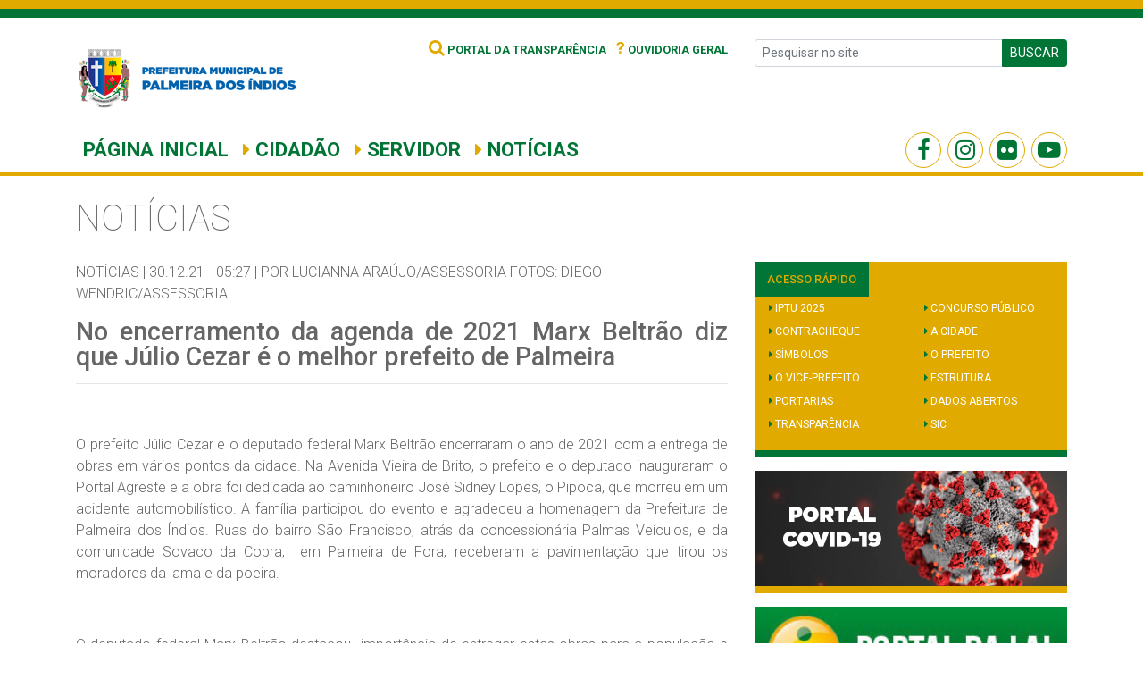

--- FILE ---
content_type: text/css
request_url: https://palmeiradosindios.al.gov.br/wp-content/themes/palmeira/assets/css/style.css?ver=1.8.6
body_size: 3175
content:
/* =WordPress Core
-------------------------------------------------------------- */
@import url("https://fonts.googleapis.com/css?family=Roboto:100,100i,300,300i,400,400i,500,500i,700,700i,900,900i");
.alignnone {
  margin: 5px 20px 20px 0; }

.aligncenter,
div.aligncenter {
  display: block;
  margin: 5px auto 5px auto; }

.alignright {
  float: right;
  margin: 5px 0 20px 20px; }

.alignleft {
  float: left;
  margin: 5px 20px 20px 0; }

a img.alignright {
  float: right;
  margin: 5px 0 20px 20px; }

a img.alignnone {
  margin: 5px 20px 20px 0; }

a img.alignleft {
  float: left;
  margin: 5px 20px 20px 0; }

a img.aligncenter {
  display: block;
  margin-left: auto;
  margin-right: auto; }

.wp-caption {
  background: #fff;
  border: 1px solid #f0f0f0;
  max-width: 96%;
  /* Image does not overflow the content area */
  padding: 5px 3px 10px;
  text-align: center; }

.wp-caption.alignnone {
  margin: 5px 20px 20px 0; }

.wp-caption.alignleft {
  margin: 5px 20px 20px 0; }

.wp-caption.alignright {
  margin: 5px 0 20px 20px; }

.wp-caption img {
  border: 0 none;
  height: auto;
  margin: 0;
  max-width: 98.5%;
  padding: 0;
  width: auto; }

.wp-caption p.wp-caption-text {
  font-size: 11px;
  line-height: 17px;
  margin: 0;
  padding: 0 4px 5px; }

/* Text meant only for screen readers. */
.screen-reader-text {
  border: 0;
  clip: rect(1px, 1px, 1px, 1px);
  clip-path: inset(50%);
  height: 1px;
  margin: -1px;
  overflow: hidden;
  padding: 0;
  position: absolute !important;
  width: 1px;
  word-wrap: normal !important;
  /* Many screen reader and browser combinations announce broken words as they would appear visually. */ }

.screen-reader-text:focus {
  background-color: #eee;
  clip: auto !important;
  clip-path: none;
  color: #444;
  display: block;
  font-size: 1em;
  height: auto;
  left: 5px;
  line-height: normal;
  padding: 15px 23px 14px;
  text-decoration: none;
  top: 5px;
  width: auto;
  z-index: 100000;
  /* Above WP toolbar. */ }

/*!
 * Bootstrap Reboot v4.1.1 (https://getbootstrap.com/)
 * Copyright 2011-2018 The Bootstrap Authors
 * Copyright 2011-2018 Twitter, Inc.
 * Licensed under MIT (https://github.com/twbs/bootstrap/blob/master/LICENSE)
 * Forked from Normalize.css, licensed MIT (https://github.com/necolas/normalize.css/blob/master/LICENSE.md)
 */
*,
*::before,
*::after {
  box-sizing: border-box; }

html {
  font-family: sans-serif;
  line-height: 1.15;
  -webkit-text-size-adjust: 100%;
  -ms-text-size-adjust: 100%;
  -ms-overflow-style: scrollbar;
  -webkit-tap-highlight-color: rgba(0, 0, 0, 0); }

@-ms-viewport {
  width: device-width; }

article, aside, figcaption, figure, footer, header, hgroup, main, nav, section {
  display: block; }

body {
  margin: 0;
  font-family: -apple-system, BlinkMacSystemFont, "Segoe UI", Roboto, "Helvetica Neue", Arial, sans-serif, "Apple Color Emoji", "Segoe UI Emoji", "Segoe UI Symbol";
  font-size: 1rem;
  font-weight: 400;
  line-height: 1.5;
  color: #212529;
  text-align: left;
  background-color: #fff; }

[tabindex="-1"]:focus {
  outline: 0 !important; }

hr {
  box-sizing: content-box;
  height: 0;
  overflow: visible; }

h1, h2, h3, h4, h5, h6 {
  margin-top: 0;
  margin-bottom: 0.5rem; }

p {
  margin-top: 0;
  margin-bottom: 1rem; }

abbr[title],
abbr[data-original-title] {
  text-decoration: underline;
  text-decoration: underline dotted;
  cursor: help;
  border-bottom: 0; }

address {
  margin-bottom: 1rem;
  font-style: normal;
  line-height: inherit; }

ol,
ul,
dl {
  margin-top: 0;
  margin-bottom: 1rem; }

ol ol,
ul ul,
ol ul,
ul ol {
  margin-bottom: 0; }

dt {
  font-weight: 700; }

dd {
  margin-bottom: .5rem;
  margin-left: 0; }

blockquote {
  margin: 0 0 1rem; }

dfn {
  font-style: italic; }

b,
strong {
  font-weight: bolder; }

small {
  font-size: 80%; }

sub,
sup {
  position: relative;
  font-size: 75%;
  line-height: 0;
  vertical-align: baseline; }

sub {
  bottom: -.25em; }

sup {
  top: -.5em; }

a {
  color: #007bff;
  text-decoration: none;
  background-color: transparent;
  -webkit-text-decoration-skip: objects; }
  a:hover {
    color: #0056b3;
    text-decoration: underline; }

a:not([href]):not([tabindex]) {
  color: inherit;
  text-decoration: none; }
  a:not([href]):not([tabindex]):hover, a:not([href]):not([tabindex]):focus {
    color: inherit;
    text-decoration: none; }
  a:not([href]):not([tabindex]):focus {
    outline: 0; }

pre,
code,
kbd,
samp {
  font-family: SFMono-Regular, Menlo, Monaco, Consolas, "Liberation Mono", "Courier New", monospace;
  font-size: 1em; }

pre {
  margin-top: 0;
  margin-bottom: 1rem;
  overflow: auto;
  -ms-overflow-style: scrollbar; }

figure {
  margin: 0 0 1rem; }

img {
  vertical-align: middle;
  border-style: none; }

svg:not(:root) {
  overflow: hidden; }

table {
  border-collapse: collapse; }

caption {
  padding-top: 0.75rem;
  padding-bottom: 0.75rem;
  color: #6c757d;
  text-align: left;
  caption-side: bottom; }

th {
  text-align: inherit; }

label {
  display: inline-block;
  margin-bottom: 0.5rem; }

button {
  border-radius: 0; }

button:focus {
  outline: 1px dotted;
  outline: 5px auto -webkit-focus-ring-color; }

input,
button,
select,
optgroup,
textarea {
  margin: 0;
  font-family: inherit;
  font-size: inherit;
  line-height: inherit; }

button,
input {
  overflow: visible; }

button,
select {
  text-transform: none; }

button,
html [type="button"],
[type="reset"],
[type="submit"] {
  -webkit-appearance: button; }

button::-moz-focus-inner,
[type="button"]::-moz-focus-inner,
[type="reset"]::-moz-focus-inner,
[type="submit"]::-moz-focus-inner {
  padding: 0;
  border-style: none; }

input[type="radio"],
input[type="checkbox"] {
  box-sizing: border-box;
  padding: 0; }

input[type="date"],
input[type="time"],
input[type="datetime-local"],
input[type="month"] {
  -webkit-appearance: listbox; }

textarea {
  overflow: auto;
  resize: vertical; }

fieldset {
  min-width: 0;
  padding: 0;
  margin: 0;
  border: 0; }

legend {
  display: block;
  width: 100%;
  max-width: 100%;
  padding: 0;
  margin-bottom: .5rem;
  font-size: 1.5rem;
  line-height: inherit;
  color: inherit;
  white-space: normal; }

progress {
  vertical-align: baseline; }

[type="number"]::-webkit-inner-spin-button,
[type="number"]::-webkit-outer-spin-button {
  height: auto; }

[type="search"] {
  outline-offset: -2px;
  -webkit-appearance: none; }

[type="search"]::-webkit-search-cancel-button,
[type="search"]::-webkit-search-decoration {
  -webkit-appearance: none; }

::-webkit-file-upload-button {
  font: inherit;
  -webkit-appearance: button; }

output {
  display: inline-block; }

summary {
  display: list-item;
  cursor: pointer; }

template {
  display: none; }

[hidden] {
  display: none !important; }

body {
  font-family: "Roboto", sans-serif; }

header .linha-1, header .linha-2 {
  height: 10px; }

header .linha-1 {
  background-color: #e1aa00; }

header .linha-2 {
  background-color: #017536; }

header .menu-topo {
  text-transform: uppercase;
  font-size: 0.8rem;
  line-height: 0.8rem;
  font-weight: 600; }
  header .menu-topo a {
    color: #017536; }
    header .menu-topo a span {
      color: #e1aa00;
      font-weight: bold;
      font-size: 1.2rem; }
    header .menu-topo a:hover, header .menu-topo a:focus, header .menu-topo a:active {
      color: #01a84d;
      text-decoration: none; }

@media (max-width: 991.98px) {
  header #logo {
    text-align: center; }
  header .menu-topo {
    text-align: center; } }

nav {
  border-bottom: 5px solid #e1aa00; }
  nav .navbar-nav li {
    font-size: 1.4rem;
    font-weight: bold;
    text-transform: uppercase; }
    nav .navbar-nav li .nav-link {
      color: #017536 !important; }
      nav .navbar-nav li .nav-link .fa {
        color: #e1aa00 !important; }
      nav .navbar-nav li .nav-link:hover, nav .navbar-nav li .nav-link:active, nav .navbar-nav li .nav-link:focus {
        color: #01a84d !important;
        text-decoration: none; }
  nav.navbar {
    padding: 0; }
  nav .nav-social {
    display: flex;
    flex-direction: row;
    padding-left: 0;
    margin-bottom: 0;
    list-style: none;
    font-size: 1.6rem; }
    nav .nav-social li {
      text-align: center;
      margin-left: 7px;
      width: 40px;
      height: 40px;
      border: 1px solid #e1aa00;
      border-radius: 50%; }
      nav .nav-social li a {
        color: #017536; }
        nav .nav-social li a span {
          color: #e1aa00;
          font-weight: bold;
          font-size: 1.2rem; }
        nav .nav-social li a:hover, nav .nav-social li a:focus, nav .nav-social li a:active {
          color: #01a84d;
          text-decoration: none; }
  @media (max-width: 767.98px) {
    nav .navbar-nav {
      padding-left: 10px; }
    nav .nav-social {
      margin-bottom: 15px; } }

#slider {
  min-height: 185px; }
  @media (min-width: 768px) {
    #slider .slide-overflow {
      overflow: hidden; } }
  @media (min-width: 992px) {
    #slider {
      background: url("../img/coluna-slider.png") no-repeat -85px, url("../img/bg-header.jpg") repeat-x; }
      #slider .carousel .carousel-inner {
        overflow: visible; }
      #slider .carousel .carousel-caption {
        height: 45px;
        left: 0;
        right: 0;
        text-align: left;
        padding: 0;
        bottom: -10px; }
        #slider .carousel .carousel-caption a {
          color: #FFFFFF; }
        #slider .carousel .carousel-caption h5 {
          background-color: #e1aa00;
          color: #017536;
          display: inline-block;
          padding: 10px 10px 9px;
          margin: 0;
          font-size: 14px; }
        #slider .carousel .carousel-caption .content {
          background: #017536;
          padding: 10px 20px 30px;
          height: 100px; }
          #slider .carousel .carousel-caption .content p {
            margin: 0;
            padding: 0;
            font-size: 26px;
            line-height: 26px;
            font-weight: 600; }
      #slider .carousel .carousel-indicators {
        bottom: -116px;
        margin-right: 0;
        margin-left: 0; }
        #slider .carousel .carousel-indicators li {
          background-color: #02c159;
          width: 45%;
          height: 6px; }
          #slider .carousel .carousel-indicators li:first-child {
            margin-left: 0; }
          #slider .carousel .carousel-indicators li:last-child {
            margin-right: 1px; }
          #slider .carousel .carousel-indicators li.active {
            background-color: #e1aa00; } }
  @media (min-width: 768px) {
    #slider {
      background: url("../img/coluna-slider.png") no-repeat -85px, url("../img/bg-header.jpg") repeat-x;
      max-height: 360px;
      margin-bottom: 120px; } }
  @media (max-width: 991.98px) {
    #slider {
      background: url("../img/bg-header.jpg") repeat-x;
      background-size: 3px 276px; }
      #slider .carousel .carousel-inner {
        overflow: visible; }
      #slider .carousel .carousel-caption {
        height: 24px;
        left: 0;
        right: 0;
        text-align: left;
        padding: 0;
        bottom: 0; }
        #slider .carousel .carousel-caption a {
          color: #FFFFFF; }
        #slider .carousel .carousel-caption h5 {
          background-color: #e1aa00;
          color: #017536;
          display: inline-block;
          padding: 5px 10px;
          margin: 0;
          font-size: .6rem; }
        #slider .carousel .carousel-caption .content {
          background: #017536;
          padding: 10px 10px 20px;
          height: 100px; }
          #slider .carousel .carousel-caption .content p {
            margin: 0;
            padding: 0;
            font-size: .92rem; }
      #slider .carousel .carousel-indicators {
        bottom: -106px;
        margin-right: 0;
        margin-left: 0; }
        #slider .carousel .carousel-indicators li {
          background-color: #02c159;
          width: 45%;
          height: 6px; }
          #slider .carousel .carousel-indicators li:first-child {
            margin-left: 0; }
          #slider .carousel .carousel-indicators li:last-child {
            margin-right: 1px; }
          #slider .carousel .carousel-indicators li.active {
            background-color: #e1aa00; } }
  #slider #governo-select {
    padding-top: 15px;
    padding-bottom: 5px;
    background-color: #FFFFFF;
    margin-top: 5px; }
    #slider #governo-select .titulo {
      color: #017536; }
  @media (max-width: 1199.98px) {
    #slider #governo-select {
      position: relative;
      margin-top: 90px; } }

#servicos {
  background-color: #017536; }
  #servicos h4 {
    color: #FFFFFF;
    font-weight: bold; }

#fique-por-dentro {
  margin-top: 30px;
  border-top: 10px solid #e1aa00;
  background-color: #017536;
  color: #FFFFFF; }
  #fique-por-dentro h1 {
    margin: 0;
    font-weight: bold; }
    #fique-por-dentro h1span, #fique-por-dentro h1 span {
      font-weight: normal; }

@media (max-width: 767.98px) {
  #noticias {
    margin-top: 20px; } }

#noticias p {
  font-size: 0.9rem; }
  #noticias p a {
    color: #017536; }
    #noticias p a span {
      color: #e1aa00;
      font-weight: bold;
      font-size: 1.2rem; }
    #noticias p a:hover, #noticias p a:focus, #noticias p a:active {
      color: #01a84d;
      text-decoration: none; }

#noticias h6 {
  text-transform: uppercase;
  font-weight: 500; }
  #noticias h6 a {
    color: #017536; }
    #noticias h6 a span {
      color: #e1aa00;
      font-weight: bold;
      font-size: 1.2rem; }
    #noticias h6 a:hover, #noticias h6 a:focus, #noticias h6 a:active {
      color: #01a84d;
      text-decoration: none; }

#second-noticias .row:last-child {
  margin-top: 15px; }

#second-noticias img {
  margin-bottom: 10px; }

#second-noticias h6 {
  font-size: .9rem;
  text-align: justify; }
  #second-noticias h6 a {
    color: #017536; }
    #second-noticias h6 a span {
      color: #e1aa00;
      font-weight: bold;
      font-size: 1.2rem; }
    #second-noticias h6 a:hover, #second-noticias h6 a:focus, #second-noticias h6 a:active {
      color: #01a84d;
      text-decoration: none; }

#midias {
  background-color: #e1aa00; }
  #midias .titulo {
    text-transform: uppercase;
    color: #FFFFFF; }

#sidebar #acesso_rapido ul > li {
  font-size: 12px;
  text-transform: uppercase; }

#sidebar a {
  color: #FFFFFF; }

#sidebar aside {
  min-height: 30px;
  margin-bottom: 15px; }
  #sidebar aside p {
    margin: 0;
    padding: 0;
    font-size: .8rem; }
  @media (min-width: 768px) {
    #sidebar aside .titulo {
      width: 10vw !important; } }
  @media (max-width: 991.98px) {
    #sidebar aside .titulo {
      min-width: 20vw !important; } }
  #sidebar aside .titulo {
    text-align: center;
    text-transform: uppercase;
    font-size: .8rem;
    font-weight: 500; }
    #sidebar aside .titulo .titulo-text {
      display: inline-block;
      padding: 10px 0; }

#sidebar .verde {
  color: #FFFFFF;
  background: #017536;
  border-bottom: 8px solid #e1aa00; }
  #sidebar .verde .titulo {
    background-color: #e1aa00;
    color: #017536; }

#sidebar .amarelo {
  color: #017536;
  background: #e1aa00;
  border-bottom: 8px solid #017536; }
  #sidebar .amarelo .titulo {
    background-color: #017536;
    color: #e1aa00; }

#newsletter {
  border-top: 1px solid #d6e1ee;
  background: #f6f9fc;
  text-transform: uppercase;
  color: #017536;
  font-weight: 500; }
  #newsletter input {
    color: #017536;
    font-weight: 500; }
  #newsletter ::-webkit-input-placeholder {
    color: #017536;
    text-transform: uppercase; }
  #newsletter :-moz-placeholder {
    color: #017536;
    text-transform: uppercase; }
  #newsletter ::-moz-placeholder {
    color: #017536;
    text-transform: uppercase; }
  #newsletter :-ms-input-placeholder {
    color: #017536;
    text-transform: uppercase; }

footer {
  padding-bottom: 150px;
  background-color: #017536; }

.btn-verde {
  color: #e1aa00;
  background-color: #017536;
  border-color: #017536; }
  .btn-verde:hover, .btn-verde:active, .btn-verde:focus {
    color: #e1aa00;
    background-color: #018e42;
    border-color: #018e42; }

#single #titulo-page {
  color: #666; }
  #single #titulo-page h1 {
    font-weight: lighter;
    text-transform: uppercase;
    margin-bottom: 0; }
  #single #titulo-page h4 {
    font-weight: lighter;
    font-size: 1.3rem; }

#single .category-and-date {
  list-style: none;
  display: inline-block;
  color: #666;
  font-weight: 300; }
  #single .category-and-date li {
    display: inline;
    text-transform: uppercase; }

#single .content {
  color: #666;
  font-weight: 300;
  text-align: justify; }
  #single .content .titulo {
    font-weight: 500;
    color: #666;
    font-size: 1.8rem;
    line-height: 1.8rem; }
  #single .content img {
    margin-bottom: 10px; }

#page .titulo {
  color: #017536;
  text-transform: uppercase; }

#page .diario_oficial h4 i {
  color: #e1aa00; }

#page .diario_oficial h4 a {
  color: #017536;
  font-weight: 600;
  text-decoration: none; }
  #page .diario_oficial h4 a:hover, #page .diario_oficial h4 a:focus, #page .diario_oficial h4 a:active {
    color: #01a84d; }

@media (min-width: 992px) {
  #page #slider {
    background: url("../img/coluna-slider.png") no-repeat -20px, url("../img/bg-header.jpg") repeat-x; }
  #page #icones {
    padding: 70px 0; } }

#page #servicos {
  background-color: transparent; }

#area-servidor {
  background-color: #FFFFFF;
  padding: 10px; }
  #area-servidor h4 {
    color: #e1aa00; }
  #area-servidor a {
    color: #017536;
    font-weight: 600; }
    #area-servidor a:hover, #area-servidor a:focus, #area-servidor a:active {
      color: #01a84d; }
